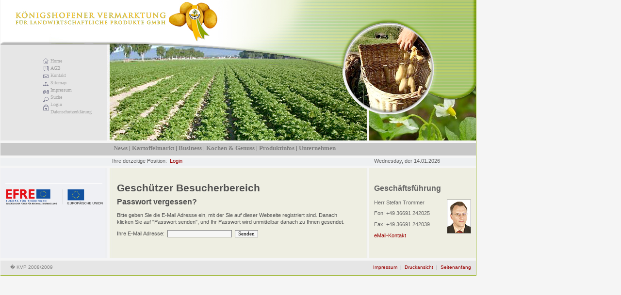

--- FILE ---
content_type: text/html; charset=utf-8
request_url: https://www.koenigshofener.de/index.php?id=77&no_cache=1&tx_loginboxmacmade_pi1%5Bforgot%5D=1
body_size: 2751
content:
<!DOCTYPE HTML PUBLIC "-//W3C//DTD HTML 4.01 Transitional//EN" "http://www.w3.org/TR/html4/loose.dtd">
<html lang="en">
<head>

<meta http-equiv="Content-Type" content="text/html; charset=utf-8" />
<!-- 
	------- 3art factory | www.3art-factory.de | Ihr Ansprechpartner fuer Internetprojekte mit Typo3 | Copyright © 2006 | Alle Rechte vorbehalten -------

	This website is powered by TYPO3 - inspiring people to share!
	TYPO3 is a free open source Content Management Framework initially created by Kasper Skaarhoj and licensed under GNU/GPL.
	TYPO3 is copyright 1998-2012 of Kasper Skaarhoj. Extensions are copyright of their respective owners.
	Information and contribution at http://typo3.org/ and http://typo3.org/
-->



<title>Königshofener Vermarktung: Login</title>
<meta name="generator" content="TYPO3 4.5 CMS" />
<meta name="description" content="{$styles.content.meta.site_description}" />
<meta name="keywords" content="{$styles.content.meta.site_keywords}" />

<link rel="stylesheet" type="text/css" href="typo3temp/stylesheet_dd855dcc22.css?1338458225" media="all" />
<link rel="stylesheet" type="text/css" href="fileadmin/site.css?1184882400" media="all" />



<script src="typo3temp/javascript_0b12553063.js?1338376610" type="text/javascript"></script>


<meta http-equiv="pragma" content="cache" />
<meta name="robots" content="INDEX,FOLLOW" />
<meta http-equiv="content-language" content="de" />
<meta name="page-topic" content="Handel" />
<meta name="author" content="Königshofener Vermarktung GmbH" />
<meta name="description" content="Königshofener Vermarktung GmbH – Frische die ankommt." />
<meta name="keywords" content="Königshofener, Vermarktung, GmbH, Handel, Kartoffel, Zwiebel, Gemüse, Thüringer, Thüringen, SHK, Saale, Holzalnd, Kreis, Saale-holzland-Kreis, Jena, Zeitz, Gera, Eisenberg, Königshofen" />
<meta name="publisher" content="Königshofener Vermarktung GmbH, 3art factory" />
<meta name="copyright" content="3art factory | 2006" />
<meta name="revisit-after" content="10 days" />


</head>
<body leftmargin="0" topmargin="0" marginheight="0" marginwidth="0">


<!--TYPO3SEARCH_begin-->

<table width="984" height="80%" border="0" cellspacing="0" cellpadding="0" align="left" background="fileadmin/images/hgweb.jpg">
<tr><td width="984" align="left" valign="top">
<div id="site">
<div id="kopf">
<div id="hg00"><img src="fileadmin/images/index00.jpg" width="980" height="100" alt="" /></div>
<div id="navifest">
<div id="navbild" class="navifest">
<img src="fileadmin/images/home.gif" border="0" alt="" /><br /><img src="fileadmin/images/leer.gif" height="4" alt="" /><br />
<img src="fileadmin/images/agb.gif" border="0" alt="" /><br /><img src="fileadmin/images/leer.gif" height="4" alt="" /><br />
<img src="fileadmin/images/kontakt.gif" border="0" alt="" /><br /><img src="fileadmin/images/leer.gif" height="4" alt="" /><br />
<img src="fileadmin/images/sitemap.gif" border="0" alt="" /><br /><img src="fileadmin/images/leer.gif" height="4" alt="" /><br />
<img src="fileadmin/images/impressum.gif" border="0" alt="" /><br /><img src="fileadmin/images/leer.gif" height="4" alt="" /><br />
<img src="fileadmin/images/suche.gif" border="0" alt="" /><br /><img src="fileadmin/images/leer.gif" height="4" alt="" /><br />
<img src="fileadmin/images/login.gif" border="0" alt="" /><br /><img src="fileadmin/images/leer.gif" height="4" alt="" /><br />
</div>
<div id="navbez" class="fuss"><span class="navifest">&nbsp;<a href="index.php?id=28" onfocus="blurLink(this);">Home</a><br /></span><img src="fileadmin/images/leer.gif" height="4" alt="" /><br /><span class="navifest">&nbsp;<a href="index.php?id=47" onfocus="blurLink(this);">AGB</a><br /></span><img src="fileadmin/images/leer.gif" height="4" alt="" /><br /><span class="navifest">&nbsp;<a href="index.php?id=36" onfocus="blurLink(this);">Kontakt</a><br /></span><img src="fileadmin/images/leer.gif" height="4" alt="" /><br /><span class="navifest">&nbsp;<a href="index.php?id=37" onfocus="blurLink(this);">Sitemap</a><br /></span><img src="fileadmin/images/leer.gif" height="4" alt="" /><br /><span class="navifest">&nbsp;<a href="index.php?id=35" onfocus="blurLink(this);">Impressum</a><br /></span><img src="fileadmin/images/leer.gif" height="4" alt="" /><br /><span class="navifest">&nbsp;<a href="index.php?id=75" onfocus="blurLink(this);">Suche</a><br /></span><img src="fileadmin/images/leer.gif" height="4" alt="" /><br /><span class="navifest">&nbsp;<a href="index.php?id=77" onfocus="blurLink(this);">Login</a><br /></span><img src="fileadmin/images/leer.gif" height="4" alt="" /><br /><span class="navifest">&nbsp;<a href="index.php?id=101" onfocus="blurLink(this);">Datenschutzerklärung</a><br /></span><img src="fileadmin/images/leer.gif" height="4" alt="" /><br /></div>
</div>
<div id="hg01"><img src="fileadmin/images/index01.jpg" width="190" height="190" alt="" /></div>
<div id="hg02"><img src="fileadmin/images/index02.jpg" width="190" height="190" alt="" /></div>
<div id="hg03"><img src="fileadmin/images/index03.jpg" width="190" height="190" alt="" /></div>
<div id="hg04"><img src="fileadmin/images/index04.jpg" width="190" height="190" alt="" /></div>
</div>
<div id="webnavi">
<div id="spacerh">&nbsp;</div>
<div id="navi" class="navi">&nbsp;<a href="index.php?id=33" onfocus="blurLink(this);">News</a>&nbsp;&#124;&nbsp;<a href="index.php?id=32" onfocus="blurLink(this);">Kartoffelmarkt</a>&nbsp;&#124;&nbsp;<a href="index.php?id=30" onfocus="blurLink(this);">Business</a>&nbsp;&#124;&nbsp;<a href="index.php?id=31" onfocus="blurLink(this);">Kochen & Genuss</a>&nbsp;&#124;&nbsp;<a href="index.php?id=46" onfocus="blurLink(this);">Produktinfos</a>&nbsp;&#124;&nbsp;<a href="index.php?id=29" onfocus="blurLink(this);">Unternehmen</a></div>
<div id="spacerh">&nbsp;</div>
</div>
<div id="log">
<div id="webpos">Ihre derzeitige Position:&nbsp;&nbsp;<a href="index.php?id=77" onfocus="blurLink(this);">Login</a></div>
<div id="webdat">Wednesday, der 14.01.2026</div>
</div>

<div id="spacerh">&nbsp;</div>

<div id="content">
<div id="subnavi"><p><img src="fileadmin/images/liniew1px.jpg" alt="" /><br /></p><p><span class="teasercontent"></span></p><p><span class="teasercontent"></span></p><img src="fileadmin/images/efre-eu.png" alt="" /></div>
<div id="spacerv"></div>
<div id="text" class="txt"><p>
	<!--  CONTENT ELEMENT, uid:77/list [begin] -->
		<div id="c77" class="csc-default">
		<!--  Header: [begin] -->
			<div class="csc-header csc-header-n1"><h1 class="csc-firstHeader">Geschützer Besucherbereich </h1></div>
		<!--  Header: [end] -->
			
		<!--  Plugin inserted: [begin] -->
			


	<!--

		BEGIN: Content of extension "loginbox_macmade", plugin "tx_loginboxmacmade_pi1"

	-->
	<div class="tx-loginboxmacmade-pi1">
		<h2  class="tx-loginboxmacmade-pi1-header">Passwort vergessen?</h2>
<div  class="tx-loginboxmacmade-pi1-forgotpassword">Bitte geben Sie die E-Mail Adresse ein, mit der Sie auf dieser Webseite registriert sind. Danach klicken Sie auf "Passwort senden", und Ihr Passwort wird unmittelbar danach zu Ihnen gesendet.</div>
<form action="/index.php?id=77&amp;no_cache=1&amp;tx_loginboxmacmade_pi1%5Bforgot%5D=1" method="post" enctype="multipart/form-data">
<p  class="tx-loginboxmacmade-pi1-forgotpasswordForm">
Ihre E-Mail Adresse:&nbsp;
<input name="tx_loginboxmacmade_pi1[email]" type="text" size="20">&nbsp;
<input name="tx_loginboxmacmade_pi1[submit]" type="submit" value="Senden"></p>
</form>
	</div>
	
	<!-- END: Content of extension "loginbox_macmade", plugin "tx_loginboxmacmade_pi1" -->

	
		<!--  Plugin inserted: [end] -->
			</div>
	<!--  CONTENT ELEMENT, uid:77/list [end] -->
		</p></div>
<div id="spacerv"></div>
<div id="teaser"><p><span class="teasercontent">
	<!--  CONTENT ELEMENT, uid:164/shortcut [begin] -->
		<div id="c164" class="csc-default">
		<!--  Inclusion of other records (by reference): [begin] -->
			
	<!--  CONTENT ELEMENT, uid:93/textpic [begin] -->
		<div id="c93" class="csc-default">
		<!--  Header: [begin] -->
			<div class="csc-header csc-header-n1"><h2 class="csc-firstHeader">Geschäftsführung</h2></div>
		<!--  Header: [end] -->
			
		<!--  Image block: [begin] -->
			<div class="csc-textpic csc-textpic-intext-right csc-textpic-equalheight"><div class="csc-textpic-imagewrap csc-textpic-single-image"><img src="uploads/pics/ma_st.jpg" width="50" height="70" border="0" alt="" /></div><div class="csc-textpic-text">
		<!--  Text: [begin] -->
			<p class="bodytext">Herr Stefan Trommer</p>
<p class="bodytext">Fon: +49 36691&nbsp;242025</p>
<p class="bodytext">Fax: +49 36691&nbsp;242039</p>
<p class="bodytext"><a href="javascript:linkTo_UnCryptMailto('nbjmup+uspnnfsAlpfojhtipgfofs/ef');">eMail-Kontakt</a></p>
		<!--  Text: [end] -->
			</div></div><div class="csc-textpic-clear"><!-- --></div>
		<!--  Image block: [end] -->
			</div>
	<!--  CONTENT ELEMENT, uid:93/textpic [end] -->
		
		<!--  Inclusion of other records (by reference): [end] -->
			</div>
	<!--  CONTENT ELEMENT, uid:164/shortcut [end] -->
		</span></p><p><span class="teasercontent"></span></p></div>
</div>

<div id="spacerh">&nbsp;</div>
<div id="fuss">
<div id="fusslinks" class="fuss">� KVP 2008/2009</div>
<div id="fussrechts" class="fuss"><a href="http://koenigshofener.de/index.php?id=35">Impressum</a>&nbsp;&nbsp;|&nbsp;&nbsp;<a href="index.php?id=77&amp;L=0&amp;type=1" target="_new">Druckansicht</a>&nbsp;&nbsp;|&nbsp;&nbsp;<a href="#">Seitenanfang</a></div>
</div>
<div id="spaceline"></div>
</div>
</td></tr>
</table>
<br /><br />


<!--TYPO3SEARCH_end-->




</body>
</html>

--- FILE ---
content_type: text/css
request_url: https://www.koenigshofener.de/typo3temp/stylesheet_dd855dcc22.css?1338458225
body_size: 1721
content:
/* default styles for extension "tx_mininews_pi1" */
		.tx-mininews-pi1 .tx-mininews-pi1-listrow { margin-top: 5px; }
		P.tx-mininews-pi1-listrowField-title { font-weight: bold; }
		P.tx-mininews-pi1-listrowField-teaser { margin-bottom:15px; }
		P.tx-mininews-pi1-fp_listrowField-title { font-weight: bold; }
		P.tx-mininews-pi1-fp_listrowField-teaser { margin-top: 0px; margin-bottom: 10px; }
		.tx-mininews-pi1 .tx-mininews-pi1-singleView { margin-top: 5px; }
		P.tx-mininews-pi1-singleViewField-teaser { font-style: italic; margin-top: 5px; margin-bottom: 10px; }
		SPAN.tx-mininews-pi1-browsebox-strong { font-weight: bold; }
		P.tx-mininews-pi1-listrowField-teaser A { color: black; text-decoration:none; }
		P.tx-mininews-pi1-listrowField-teaser A:hover { color: black; text-decoration:none; }
/* default styles for extension "tx_indexedsearch" */
.tx-indexedsearch .tx-indexedsearch-searchbox INPUT.tx-indexedsearch-searchbox-button { width:100px; }	.tx-indexedsearch .tx-indexedsearch-searchbox INPUT.tx-indexedsearch-searchbox-sword { width:150px; }	.tx-indexedsearch .tx-indexedsearch-whatis P .tx-indexedsearch-sw { font-weight:bold; font-style:italic; }	.tx-indexedsearch .tx-indexedsearch-whatis { margin-top:10px; margin-bottom:5px; }	.tx-indexedsearch P.tx-indexedsearch-noresults { text-align:center; font-weight:bold; }	.tx-indexedsearch .tx-indexedsearch-res .tx-indexedsearch-title { background:#EEEEE3; }	.tx-indexedsearch .tx-indexedsearch-res .tx-indexedsearch-title P { font-weight:bold; }	.tx-indexedsearch .tx-indexedsearch-res .tx-indexedsearch-title P.tx-indexedsearch-percent { font-weight:normal; }	.tx-indexedsearch .tx-indexedsearch-res .tx-indexedsearch-descr P { font-style:italic; }	.tx-indexedsearch .tx-indexedsearch-res .tx-indexedsearch-descr P .tx-indexedsearch-redMarkup { color:red; }	.tx-indexedsearch .tx-indexedsearch-res .tx-indexedsearch-info { background:#EEEEE3; }	.tx-indexedsearch .tx-indexedsearch-res .tx-indexedsearch-secHead { margin-top:20px; margin-bottom:5px; }	.tx-indexedsearch .tx-indexedsearch-res .tx-indexedsearch-secHead H2 { margin-top:0px; margin-bottom:0px; }	.tx-indexedsearch .tx-indexedsearch-res .tx-indexedsearch-secHead TABLE { background:#EEEEE3; }	.tx-indexedsearch .tx-indexedsearch-res .tx-indexedsearch-secHead TD { vertical-align:middle; }	.tx-indexedsearch .tx-indexedsearch-res .noResume { color : #666666; }
/* default styles for extension "tx_loginboxmacmade_pi1" */
.tx-loginboxmacmade-pi1 .tx-loginboxmacmade-pi1-error {color: #FF0000;}	.tx-loginboxmacmade-pi1 TABLE.tx-loginboxmacmade-pi1-loginTable { margin-top: 5px; margin-bottom: 5px; border: solid 1px #EEEEE3; border-collapse: collapse;}	.tx-loginboxmacmade-pi1 TABLE.tx-loginboxmacmade-pi1-loginTable TD {border: solid 1px #EEEEE3;	background-color: #EEEEE3;padding: 4px;}	.tx-loginboxmacmade-pi1 TABLE.tx-loginboxmacmade-pi1-loginTable TD.tx-loginboxmacmade-pi1-labelCell {border: solid 1px #EEEEE3; background-color: #EEEEE3; font-weight: bold; }
/* default styles for extension "tx_cssstyledcontent" */
	/* Captions */
	DIV.csc-textpic-caption-c .csc-textpic-caption { text-align: center; }
	DIV.csc-textpic-caption-r .csc-textpic-caption { text-align: right; }
	DIV.csc-textpic-caption-l .csc-textpic-caption { text-align: left; }

	/* Needed for noRows setting */
	DIV.csc-textpic DIV.csc-textpic-imagecolumn { float: left; display: inline; }

	/* Border just around the image */
	DIV.csc-textpic-border DIV.csc-textpic-imagewrap .csc-textpic-image IMG, DIV.csc-textpic-border DIV.csc-textpic-single-image IMG {
		border: 2px solid black;
		padding: 0px 0px;
	}

	DIV.csc-textpic-imagewrap { padding: 0; }

	DIV.csc-textpic IMG { border: none; }

	/* DIV: This will place the images side by side */
	DIV.csc-textpic DIV.csc-textpic-imagewrap DIV.csc-textpic-image { float: left; }

	/* UL: This will place the images side by side */
	DIV.csc-textpic DIV.csc-textpic-imagewrap UL { list-style: none; margin: 0; padding: 0; }
	DIV.csc-textpic DIV.csc-textpic-imagewrap UL LI { float: left; margin: 0; padding: 0; }

	/* DL: This will place the images side by side */
	DIV.csc-textpic DIV.csc-textpic-imagewrap DL.csc-textpic-image { float: left; }
	DIV.csc-textpic DIV.csc-textpic-imagewrap DL.csc-textpic-image DT { float: none; }
	DIV.csc-textpic DIV.csc-textpic-imagewrap DL.csc-textpic-image DD { float: none; }
	DIV.csc-textpic DIV.csc-textpic-imagewrap DL.csc-textpic-image DD IMG { border: none; } /* FE-Editing Icons */
	DL.csc-textpic-image { margin: 0; }
	DL.csc-textpic-image DT { margin: 0; display: inline; }
	DL.csc-textpic-image DD { margin: 0; }

	/* Clearer */
	DIV.csc-textpic-clear { clear: both; }

	/* Margins around images: */

	/* Pictures on left, add margin on right */
	DIV.csc-textpic-left DIV.csc-textpic-imagewrap .csc-textpic-image,
	DIV.csc-textpic-intext-left-nowrap DIV.csc-textpic-imagewrap .csc-textpic-image,
	DIV.csc-textpic-intext-left DIV.csc-textpic-imagewrap .csc-textpic-image {
		display: inline; /* IE fix for double-margin bug */
		margin-right: 10px;
	}

	/* Pictures on right, add margin on left */
	DIV.csc-textpic-right DIV.csc-textpic-imagewrap .csc-textpic-image,
	DIV.csc-textpic-intext-right-nowrap DIV.csc-textpic-imagewrap .csc-textpic-image,
	DIV.csc-textpic-intext-right DIV.csc-textpic-imagewrap .csc-textpic-image {
		display: inline; /* IE fix for double-margin bug */
		margin-left: 10px;
	}

	/* Pictures centered, add margin on left */
	DIV.csc-textpic-center DIV.csc-textpic-imagewrap .csc-textpic-image {
		display: inline; /* IE fix for double-margin bug */
		margin-left: 10px;
	}
	DIV.csc-textpic DIV.csc-textpic-imagewrap .csc-textpic-image .csc-textpic-caption { margin: 0; }
	DIV.csc-textpic DIV.csc-textpic-imagewrap .csc-textpic-image IMG { margin: 0; vertical-align:bottom; }

	/* Space below each image (also in-between rows) */
	DIV.csc-textpic DIV.csc-textpic-imagewrap .csc-textpic-image { margin-bottom: 10px; }
	DIV.csc-textpic-equalheight DIV.csc-textpic-imagerow { margin-bottom: 10px; display: block; }
	DIV.csc-textpic DIV.csc-textpic-imagerow { clear: both; }
	DIV.csc-textpic DIV.csc-textpic-single-image IMG { margin-bottom: 10px; }

	/* IE7 hack for margin between image rows */
	*+html DIV.csc-textpic DIV.csc-textpic-imagerow .csc-textpic-image { margin-bottom: 0; }
	*+html DIV.csc-textpic DIV.csc-textpic-imagerow { margin-bottom: 10px; }

	/* No margins around the whole image-block */
	DIV.csc-textpic DIV.csc-textpic-imagewrap .csc-textpic-firstcol { margin-left: 0px !important; }
	DIV.csc-textpic DIV.csc-textpic-imagewrap .csc-textpic-lastcol { margin-right: 0px !important; }

	/* Add margin from image-block to text (in case of "Text w/ images") */
	DIV.csc-textpic-intext-left DIV.csc-textpic-imagewrap,
	DIV.csc-textpic-intext-left-nowrap DIV.csc-textpic-imagewrap {
		margin-right: 10px !important;
	}
	DIV.csc-textpic-intext-right DIV.csc-textpic-imagewrap,
	DIV.csc-textpic-intext-right-nowrap DIV.csc-textpic-imagewrap {
		margin-left: 10px !important;
	}

	/* Positioning of images: */

	/* Above */
	DIV.csc-textpic-above DIV.csc-textpic-text { clear: both; }

	/* Center (above or below) */
	DIV.csc-textpic-center { text-align: center; /* IE-hack */ }
	DIV.csc-textpic-center DIV.csc-textpic-imagewrap { margin: 0 auto; }
	DIV.csc-textpic-center DIV.csc-textpic-imagewrap .csc-textpic-image { text-align: left; /* Remove IE-hack */ }
	DIV.csc-textpic-center DIV.csc-textpic-text { text-align: left; /* Remove IE-hack */ }

	/* Right (above or below) */
	DIV.csc-textpic-right DIV.csc-textpic-imagewrap { float: right; }
	DIV.csc-textpic-right DIV.csc-textpic-text { clear: right; }

	/* Left (above or below) */
	DIV.csc-textpic-left DIV.csc-textpic-imagewrap { float: left; }
	DIV.csc-textpic-left DIV.csc-textpic-text { clear: left; }

	/* Left (in text) */
	DIV.csc-textpic-intext-left DIV.csc-textpic-imagewrap { float: left; }

	/* Right (in text) */
	DIV.csc-textpic-intext-right DIV.csc-textpic-imagewrap { float: right; }

	/* Right (in text, no wrap around) */
	DIV.csc-textpic-intext-right-nowrap DIV.csc-textpic-imagewrap { float: right; clear: both; }
	/* Hide from IE5-mac. Only IE-win sees this. \*/
	* html DIV.csc-textpic-intext-right-nowrap .csc-textpic-text { height: 1%; }
	/* End hide from IE5/mac */

	/* Left (in text, no wrap around) */
	DIV.csc-textpic-intext-left-nowrap DIV.csc-textpic-imagewrap { float: left; clear: both; }
	/* Hide from IE5-mac. Only IE-win sees this. \*/
	* html DIV.csc-textpic-intext-left-nowrap .csc-textpic-text,
	* html .csc-textpic-intext-left ol,
	* html .csc-textpic-intext-left ul { height: 1%; }
	/* End hide from IE5/mac */

	DIV.csc-textpic DIV.csc-textpic-imagerow-last { margin-bottom: 0; }

	/* Browser fixes: */

	/* Fix for unordered and ordered list with image "In text, left" */
	.csc-textpic-intext-left ol, .csc-textpic-intext-left ul {padding-left: 40px; overflow: auto; }

--- FILE ---
content_type: text/css
request_url: https://www.koenigshofener.de/fileadmin/site.css?1184882400
body_size: 1544
content:




body {
background-color: #F5F5F5;
font-family: Verdana;
font-size: 8pt;
margin:0px 1px auto;
}

a { font-family: Verdana,Sans-serif; color:#990000; text-decoration:none; font-weight:normal;  }
a:link {  }
a:visited {  }
a:hover { text-decoration:underline; }
a:active {  }

.headline { font-family: Verdana,Sans-serif; font-size: 10pt; color: #000000; font-weight: bold;}
.txt { font-family : Verdana, sans-serif; line-height:1.4em; font-size : 8pt; color : #505050; font-weight : normal; } 


.newsheadline { font-family: Verdana,Sans-serif; font-size: 10pt; color: #000000; font-weight: bold;}
.newssubheadline {  font-family: Verdana, sans-serif; font-size: 8pt; color:#505050; font-weight: bold;}
.newsdatum {  font-family: Verdana, sans-serif; font-size: 10px; color:#505050; font-weight: normal;}
.newscontent { font-family : Verdana, sans-serif; line-height:1.4em; font-size : 8pt; color : #505050; font-weight : normal; } 

.newsteaserheadline {  font-family: Verdana, sans-serif; font-size: 10px; color:#000000; font-weight: bold; }
.newsteaserdatum {  font-family: Verdana, sans-serif; font-size: 7pt; color:#505050; font-weight: normal; }
.newsteasersubheadline { font-family: Verdana, sans-serif; font-size: 10px; line-height: 1.4em; color:#505050; font-weight: normal; }

.teaserheadline {  font-family: Verdana, sans-serif; font-size: 10px; color:#505050; font-weight: bold; }
.teaserdatum {  font-family: Verdana, sans-serif; font-size: 7pt; color:#505050; font-weight: bold; }
.teasercontent { font-family: Verdana, sans-serif; font-size: 10px; line-height: 1.4em; color:#505050; font-weight: normal; }
.teasercontent a { font-family: Verdana, sans-serif; font-size: 10px; line-height: 1.4em; color:#990000; font-weight: normal; }
.teasercontent a:link { text-decoration:none; }
.teasercontent a:visited { text-decoration:none; }
.teasercontent a:hover { text-decoration:underline; }
.teasercontent a:active { text-decoration:none; }

.newsconbalken {  font-family: Verdana, sans-serif; font-size: 10px; color:#FFFFFF; font-weight: bold;}

.suche {font-family: Verdana, sans-serif; font-size: 10px; color:#FFFFFF; font-weight: normal;}
.suche a {  }
.suche a:link {  }
.suche a:visited {   }
.suche a:hover { text-decoration:underline; }
.suche a:active {  }

.navifest {  }
.navifest a { font-family: Verdana; color:#A0A0A0; font-size: 10px; text-decoration:none; font-weight:normal; }
.navifest a:link { }
.navifest a:visited { }
.navifest a:hover { text-decoration:underline; }
.navifest a:active { }

.navi { }
.navi a { font-family: Verdana; color:#808080; font-size: 10pt; text-decoration:none; font-weight:bold; }
.navi a:link {  }
.navi a:visited { color:#8EAC10; }
.navi a:hover { color:#8EAC10; text-decoration:underline; }
.navi a:active { color:#8EAC10; }

.fuss { font-family: Verdana; color:#FFFFFF; font-size: 8pt; text-decoration:none; font-weight:bold;  }
.fuss a {  }
.fuss a:link {  }
.fuss a:visited {  }
.fuss a:hover { text-decoration:underline; }
.fuss a:active {  }

ul { list-style-type: bullet;
      padding-left: 10px;
      padding-right: 10px;
      margin: 0px;
      font-family: Verdana, Arial, Helvetica, sans-serif;
      font-size:8pt;
      text-decoration: none;
} 


.form { font-family : Verdana, sans-serif; line-height:1.4em; font-size : 8pt; color: #646464; text-align:left; font-weight : normal; } 


.subnaviact { 
width:200px; 
height:18px; 
background-color:#E6E6E6; 
padding: 4px 0 4px 0;
color: #8EAC10;
float: left;
overflow: hidden;
font-family: Verdana, sans-serif; 
font-size: 8pt;
font-weight: bold;
} 

.subnaviinact {
width: 200px; 
height: 18px;
padding: 4px 0 4px 0;
float: left;
overflow: hidden;
font-family: Verdana, sans-serif; 
font-size: 8pt;
font-weight: bold;
} 



hr {
  color:#8EAC10;
  height:1px;
  overflow:hidden; 
}

#top {
}


div#site {
width:980px;
} 

 
div#kopf {
width:980px;
float:left;
}
  
div#kopf div#hg00 {
width:980px;
height:100px;
float:left;
}
 
/* bereich navifest */
div#kopf div#navifest {
width:220px;
height:190px;
float:left;
background-color : #E6E6E6; 
overflow:hidden; 
clear: both; 
}

div#navifest div#navbild {
width:100px;
float:left;
text-align: right;
padding: 20px 0 0 0; 
overflow:hidden; 
}

div#navifest div#navbez {
width:120px;
float:right;
text-align: left;
padding : 20px 0 0 0; 
overflow:hidden; 
}




 
div#kopf div#hg01 {
width:190px;
height:190px;
float:left;
overflow:hidden; 
}

div#kopf div#hg02 {
width:190px;
height:190px;
float:left;
overflow:hidden; 
}


div#kopf div#hg03 {
width:190px;
height:190px;
float:left;
overflow:hidden; 
}

div#kopf div#hg04 {
width:190px;
height:190px;
float:right;
overflow:hidden; 
}

div#webnavi {
width:980px;
height:36px;
float:left;
clear: both; 
}

div#spacerh {
width:980px;
height:5px;
float:left;
clear: both; 
background-color : #F5F5F5; 
overflow:hidden;
}

div#spaceline {
width:980px;
height:1px;
float:left;
clear: both; 
background-color : #8EAC10; 
overflow:hidden;
}

div#webnavi div#navi {
width:750px;
height:20px;
float:left;
background-color : #C8C8C8; 
padding : 3px 0 3px 230px;
overflow:hidden;
}

div#log {
width:980px;
height:16px;
float:left;
clear: both; 
background-color : #EEF0F2; 
}

div#log div#webpos {
width:530px;
height:16px;
float:left;
padding : 0 0 0 230px;
}

div#log div#webdat {
width:200px;
height:16px;
float:left;
padding : 0 10px 0 10px;
}



/* bereich navi */
div#content {
width:980px;
float:left;
clear: both; 
}

div#webnavi div#spacerv {
width:5px;
float:left;
background-color : #F5F5F5; 
overflow:hidden;
}

div#content div#subnavi {
width:200px;
float:left;
padding : 20px 10px 20px 10px; 
}

div#content div#text {
width:490px;
float:left;
padding : 20px 20px 20px 20px; 
}

div#content div#teaser {
width:200px;
float:right;
padding : 20px 10px 20px 10px; 
}

div.adresse {
width : 200px; 
font-family : Verdana, sans-serif; 
line-height:1.4em;
font-size : 8pt; 
color : #FFFFFF; 
font-weight : normal; 
} 

div.navifest {
font-family : Verdana, sans-serif; 
font-size : 8pt; 
color: #FFFFFF; 
font-weight : normal; 
} 

div.txt {
font-family : Verdana, sans-serif; 
line-height:1.4em;
font-size : 8pt; 
color : #505050; 
font-weight : normal; 
} 

div#fuss {
clear : both; 
width : 980px; 
height : 30px; 
float : left; 
background-color : #E6E6E6; 
} 

div#fuss div#fusslinks {
width : 200px; 
float : left; 
text-align: left;
padding : 8px 0 0 20px; 
} 

div#fuss div#fussrechts {
width: 750px; 
float: right; 
text-align: right;
padding : 8px 10px 0 0;
} 
div.fuss {
font-family : Verdana, sans-serif; 
font-size : 10px; 
color : #808080; 
font-weight : normal; 
} 

div#ende {
clear : both; 
width : 990px; 
height : 20px; 
float : left; 
} 


/* teaser */
div#ttxt {
width:160px;
float:left;
padding : 0 10px 0 10px; 
}



/* formular */

input {
color : #000000; 
font-size : 8pt; 
font-family : Verdana; 
background: #F6F6F6;
border : 1px solid #808080; 
} 

textarea {
background-attachment: fixed;
height: 100px;
width: 194px;
background: #F6F6F6;
color : #000000; 
font-size : 8pt; 
font-family : Verdana, Helvetica, Arial; 

scrollbar-base-color: #F6F6F6;
scrollbar-3d-light-color: #F6F6F6;
scrollbar-arrow-color: #F6F6F6;
scrollbar-darkshadow-color: #F6F6F6;
scrollbar-face-color: #F6F6F6;
scrollbar-highlight-color: #F6F6F6;
scrollbar-shadow-color: #F6F6F6;
scrollbar-track-color: #F6F6F6;

border : 1px solid #808080; 
} 

table, tr, td {
  font-family: Verdana, sans-serif;
  font-size: 8pt;
  color: #646464; 
}
